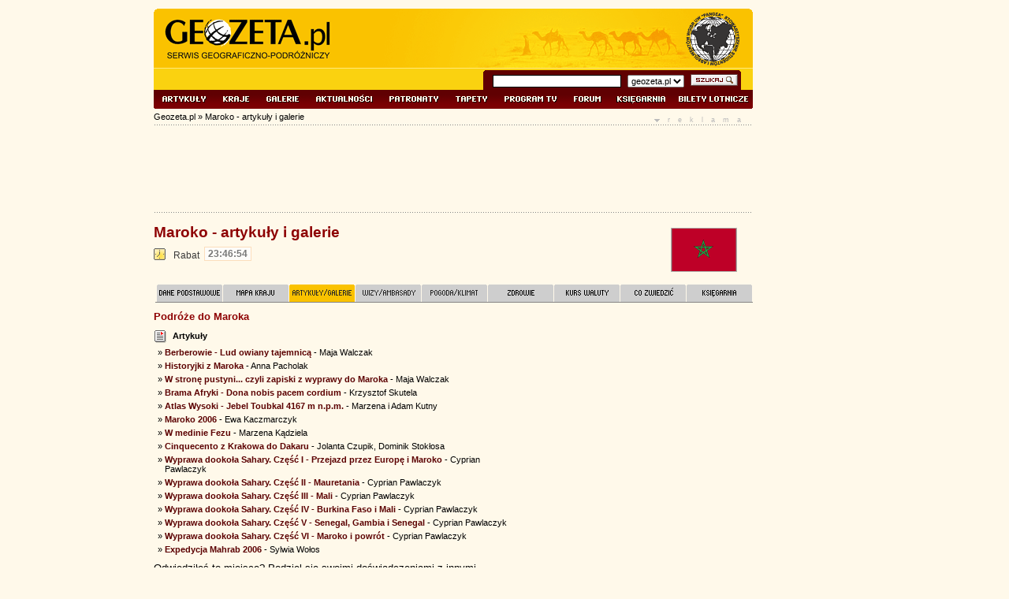

--- FILE ---
content_type: text/html
request_url: http://maroko.geozeta.pl/artykulyigalerie
body_size: 16892
content:
<?xml version="1.0" encoding="UTF-8"?><!DOCTYPE html PUBLIC "-//W3C//DTD XHTML 1.0 Transitional//EN" "http://www.w3.org/TR/xhtml1/DTD/xhtml1-transitional.dtd">
<html xmlns="http://www.w3.org/1999/xhtml" xml:lang="pl"><head><title>Maroko  - artykuły i galerie</title><meta content="text/html; charset=utf-8" http-equiv="content-type" /><meta content="Netventure, http://www.netventure.pl/" name="author" /><meta content="Netventure, http://www.netventure.pl/" name="copyright" /><meta content="Netventure, http://www.netventure.pl/" name="publisher" /><meta content="Maroko  - artykuły i galerie, informacje praktyczne, mapa, kursy walut, pogoda, co zwiedzić." name="description" /><meta content="Maroko podróże wyprawy  " name="keywords" /><meta content="index, follow" name="robots" /><link type="text/css" href="/style/stylesheets/basics.css" rel="stylesheet" /><link type="text/css" href="/style/stylesheets/style.css" rel="stylesheet" /><link href="http://www.geozeta.pl/nowosci.xml" title="Aktualności" type="application/rss+xml" rel="alternate" /><link href="http://www.geozeta.pl/artykuly.xml" title="Najnowsze artykuły" type="application/rss+xml" rel="alternate" /><script type="text/javascript" src="/style/javascripts/mail.js">//</script><script type="text/javascript" src="/style/javascripts/zoom.js">//</script><script type="text/javascript" src="/style/javascripts/enlarge.js">//</script><script type="text/javascript">
        var gaJsHost = (("https:" == document.location.protocol) ? "https://ssl." : "http://www.");
        document.write(unescape("%3Cscript src='" + gaJsHost + "google-analytics.com/ga.js' type='text/javascript'%3E%3C/script%3E"));
      </script><script type="text/javascript">
      try {
        var pageTracker = _gat._getTracker("UA-695476-2");
        pageTracker._setDomainName(".geozeta.pl");
        pageTracker._trackPageview();
          } catch(err) {}
      </script><script type="text/javascript">
          var _cbParams = {
            _setLink: '/prywatnosc'
          };
        (function() {
          var cb = document.createElement('script'); cb.type = 'text/javascript'; cb.async = true;
          cb.src = '//cookie.netventure.pl/banner-gb.js';
          var s = document.getElementsByTagName('script')[0]; s.parentNode.insertBefore(cb, s);
        })();
      </script></head><body><div class="container2"><div style="float: left; width: 760px;"><div class="header"><div style="background: #FAC200; height: 103px;"><img title="podróże, relacje, wyprawy" alt="podróże, wyprawy, relacje" height="77" width="760" src="/style/images/header.gif" usemap="#mapheader" /><map id="mapheader"><area href="/" alt="" coords="8,8,230,70" shape="rect" /></map><div style="width: 760px; height: 26px; background: url('/style/images/bar_search.gif');"><div style="float: right; width: 330px;"><form target="_top" action="http://www.geozeta.pl/szukaj" method="get"><div style="padding-top: 4px;"><input value="geozeta.pl;geoblog.pl" name="domains" type="hidden" /><input value="" maxlength="255" size="25" name="q" type="text" style="border: 1px solid black;" /><select style="margin-left: 8px;" name="sitesearch"><option value="geozeta.pl">geozeta.pl</option><option value="geoblog.pl">geoBlog.pl</option><option value="">Web</option></select><input value="Szukaj" name="sa" src="/style/images/button_search.gif" type="image" style="position: relative; top: 2px; left: 8px;" /></div><input value="pub-8891798340687216" name="client" type="hidden" /><input value="1" name="forid" type="hidden" /><input value="UTF-8" name="ie" type="hidden" /><input value="UTF-8" name="oe" type="hidden" /><input value="0000" name="flav" type="hidden" /><input value="qhzyOYgFUxBZNLQl" name="sig" type="hidden" /><input value="GALT:#5B0001;GL:1;DIV:#FFF9EA;VLC:663333;AH:center;BGC:FFF9EA;LBGC:FAC200;ALC:5B0001;LC:5B0001;T:000000;GFNT:5B0001;GIMP:5B0001;LH:50;LW:494;L:http://www.geozeta.pl/style/images/header.gif;S:http://www.geozeta.pl/;FORID:11" name="cof" type="hidden" /><input value="pl" name="hl" type="hidden" /></form></div></div></div><div style="background: #640002; height: 24px; clear: both;"><a href="http://www.geozeta.pl/artykuly"><img alt="ARTYKUŁY" height="24" width="77" src="/style/images/menu_artykuly.gif" /></a><a href="http://www.geozeta.pl/kraje"><img alt="KRAJE" height="24" width="55" src="/style/images/menu_kraje.gif" /></a><a href="http://www.geozeta.pl/galeria"><img alt="GALERIE" height="24" width="63" src="/style/images/menu_galerie.gif" /></a><a href="http://www.geozeta.pl/news"><img alt="AKTUALNOŚCI" height="24" width="93" src="/style/images/menu_aktualnosci.gif" /></a><a href="http://www.geozeta.pl/patronat"><img alt="PATRONATY" height="24" width="84" src="/style/images/menu_patronaty.gif" /></a><a href="http://www.geozeta.pl/tapety"><img alt="TAPETY" height="24" width="62" src="/style/images/menu_tapety.gif" /></a><a href="http://www.geozeta.pl/program"><img alt="PROGRAM TV" height="24" width="88" src="/style/images/menu_programtv.gif" /></a><a href="http://forum.geozeta.pl/"><img alt="FORUM" height="24" width="56" src="/style/images/menu_forum.gif" /></a><a href="http://www.geozeta.pl/ksiegarnia"><img alt="KSIEGARNIA" height="24" width="80" src="/style/images/menu_ksiegarnia.gif" /></a><a href="http://biletylotnicze.geozeta.pl"><img alt="BILETY LOTNICZE" height="24" width="98" src="/style/images/button_biletylotnicze.gif" /></a><a href="http://www.geozeta.pl/sitemap"><img alt="" height="24" width="4" src="/style/images/menu_sajtmap.gif" /></a></div><table style="width: 100%; margin-top: 4px; margin-bottom: 4px;"><tr><td>
  Geozeta.pl
  
        » Maroko  - artykuły i galerie</td><td style="text-align: right; vertical-align: bottom;"><div style="margin-bottom: -3px; margin-right: 5px; color: #BBBBBB; margin-left: 11px; font-family: Arial, Helvetica, sans-serif; font-size: 7pt; letter-spacing: 10px;"><img alt="" height="4" width="7" src="/style/images/adv_arrow_down.gif" style="display: inline; margin-right: 10px;" />reklama</div></td></tr></table><img alt="" height="1" width="760" src="/style/images/dots.gif" style="display: block;" /><div style="display: block; margin: 5px auto 5px auto; text-align: center;"><iframe style="background-color: #FFF9EA;" allowtransparency="true" height="100" width="750" scrolling="no" frameborder="0" src="http://ad.netventure.pl/adframe.php?n=a248fe3f&amp;what=zone:63&amp;resize=0" name="a248fe3f" id="a248fe3f"><a target="_blank" href="http://ad.netventure.pl/adclick.php?n=a248fe3f"><img alt="" border="0" src="http://ad.netventure.pl/adview.php?what=zone:63&amp;n=a248fe3f" /></a></iframe></div><img alt="" height="1" width="760" src="/style/images/dots.gif" style="display: block;" /></div><table class="main"><tr style="background: #FFF9EA;"><td style="width: 760px;"><table style="width: 760px"><tr><td style="width: 760px; padding: 0px 0px 15px 0px;"><div style="margin-right: 0px; margin-left: 0px;"><div style="margin-top: 10px; float: left; margin-bottom: 20px;"><h1 style="font-weight: bold; font-size: 14pt; color: #8D0002; margin: 0px ; padding: 0px;">Maroko  - artykuły i galerie</h1><div style="padding-top: 4px; clear: both;"><img alt="" style="position: relative; top: 2px; display: inline; margin-right: 10px;" src="/style/images/icon_time.gif" /><span style="font-size: 9pt; color: #3A3A3A;">Rabat</span> 

    <iframe style="position: relative; top: 3px;" height="18" width="60" frameborder="0" src="http://free.timeanddate.com/clock/in4x32e/n60/tlpl31/fn14/fs12/fc777/tcFDFCF9/pcFCDEBC/ftb/bacfcdebc">

       

    </iframe>   

  </div></div><img alt="maroko" src="/content/images/flagi/flagi_kraje/maroko.gif" style="border: 1px solid #AFAFAB; float: right; margin-top: 15px; margin-right: 20px;" /><div style="clear: both; margin: 0 0 10px 2px; padding: 10px 0 0 2px; border-bottom: 1px solid #868585;"><a href="/"><img alt="Maroko - podróże do Maroka" src="/style/images/menu_kraj_danepodstawowe.gif" style="display: inline;" /></a><a href="/mapa"><img alt="Maroko - mapa kraju" src="/style/images/menu_kraj_mapa.gif" style="display: inline;" /></a><a href="/artykulyigalerie"><img alt="Maroko - spis artykułów i galerii" src="/style/images/menu_kraj_artykulyigalerie_.gif" style="display: inline;" /></a><a href="/wizy"><img alt="Maroko - wiza, ambasady, przepisy wjazdowe, informacje dla kierowców, podróżowanie po kraju, przepisy celne, bezpieczeństwo, przydatne informacje" src="/style/images/menu_kraj_wizy.gif" style="display: inline;" /></a><a href="/pogoda"><img alt="Maroko - aktualna pogoda, roczny opad i temperatura" src="/style/images/menu_kraj_pogoda.gif" style="display: inline;" /></a><a href="/szczepienia"><img alt="Maroko - szczepienia, zdrowie, porady" src="/style/images/menu_kraj_szczepienia.gif" style="display: inline;" /></a><a href="/kurswaluty"><img alt="Maroko - kurs waluty, przelicznik na PLN, USD, EURO" src="/style/images/menu_kraj_kurswaluty.gif" style="display: inline;" /></a><a href="/cozwiedzic"><img alt="Maroko - co zwiedzić, zabytki Listy Światowego Dziedzictwa UNESCO" src="/style/images/menu_kraj_cozwiedzic.gif" style="display: inline;" /></a><a href="/ksiegarnia"><img alt="Maroko - przewodniki, mapy, atlasy" src="/style/images/menu_kraj_ksiegarnia.gif" style="display: inline;" /></a></div><div style="clear: both;"><div style="float: left;"><div style="float: left; width: 450px;"><span style="font-weight: bold; font-size: 10pt; color: #8D0002;">Podróże do Maroka</span><div style="margin-top: 10px;  margin-bottom: 5px; font-weight: bold;"><img alt="podobne artykuły" height="17" width="17" src="/style/images/assistant_podobne.gif" style="vertical-align: middle; margin-right: 7px;" class="inline" />Artykuły</div><table cellspacing="0" cellpadding="0" style="margin: 5px 0 5px 5px;"><tr><td> » </td><td style="padding-bottom: 5px;"><a style="font-weight: bold;" href="http://www.geozeta.pl/artykuly,,10">Berberowie - Lud owiany tajemnicą</a> - Maja Walczak</td></tr><tr><td> » </td><td style="padding-bottom: 5px;"><a style="font-weight: bold;" href="http://www.geozeta.pl/artykuly,,48">Historyjki z Maroka</a> - Anna Pacholak</td></tr><tr><td> » </td><td style="padding-bottom: 5px;"><a style="font-weight: bold;" href="http://www.geozeta.pl/artykuly,,111">W stronę pustyni... czyli zapiski z wyprawy do Maroka</a> - Maja Walczak</td></tr><tr><td> » </td><td style="padding-bottom: 5px;"><a style="font-weight: bold;" href="http://www.geozeta.pl/artykuly,,179">Brama Afryki - Dona nobis pacem cordium</a> - Krzysztof Skutela</td></tr><tr><td> » </td><td style="padding-bottom: 5px;"><a style="font-weight: bold;" href="http://www.geozeta.pl/artykuly,,244">Atlas Wysoki - Jebel Toubkal 4167 m n.p.m.</a> - Marzena i Adam Kutny</td></tr><tr><td> » </td><td style="padding-bottom: 5px;"><a style="font-weight: bold;" href="http://www.geozeta.pl/artykuly,,336">Maroko 2006</a> - Ewa Kaczmarczyk</td></tr><tr><td> » </td><td style="padding-bottom: 5px;"><a style="font-weight: bold;" href="http://www.geozeta.pl/artykuly,,338">W medinie Fezu</a> - Marzena Kądziela</td></tr><tr><td> » </td><td style="padding-bottom: 5px;"><a style="font-weight: bold;" href="http://www.geozeta.pl/artykuly,,355">Cinquecento z Krakowa do Dakaru</a> - Jolanta Czupik, Dominik Stokłosa</td></tr><tr><td> » </td><td style="padding-bottom: 5px;"><a style="font-weight: bold;" href="http://www.geozeta.pl/artykuly,,391">Wyprawa dookoła Sahary. Część I - Przejazd przez Europę i Maroko</a> - Cyprian Pawlaczyk</td></tr><tr><td> » </td><td style="padding-bottom: 5px;"><a style="font-weight: bold;" href="http://www.geozeta.pl/artykuly,,392">Wyprawa dookoła Sahary. Część II - Mauretania</a> - Cyprian Pawlaczyk</td></tr><tr><td> » </td><td style="padding-bottom: 5px;"><a style="font-weight: bold;" href="http://www.geozeta.pl/artykuly,,393">Wyprawa dookoła Sahary. Część III - Mali</a> - Cyprian Pawlaczyk</td></tr><tr><td> » </td><td style="padding-bottom: 5px;"><a style="font-weight: bold;" href="http://www.geozeta.pl/artykuly,,394">Wyprawa dookoła Sahary. Część IV - Burkina Faso i Mali</a> - Cyprian Pawlaczyk</td></tr><tr><td> » </td><td style="padding-bottom: 5px;"><a style="font-weight: bold;" href="http://www.geozeta.pl/artykuly,,395">Wyprawa dookoła Sahary. Część V - Senegal, Gambia i Senegal</a> - Cyprian Pawlaczyk</td></tr><tr><td> » </td><td style="padding-bottom: 5px;"><a style="font-weight: bold;" href="http://www.geozeta.pl/artykuly,,396">Wyprawa dookoła Sahary. Część VI - Maroko i powrót</a> - Cyprian Pawlaczyk</td></tr><tr><td> » </td><td style="padding-bottom: 5px;"><a style="font-weight: bold;" href="http://www.geozeta.pl/artykuly,,400">Expedycja Mahrab 2006</a> - Sylwia Wołos</td></tr></table><div style="font-size: 10pt;">Odwiedziłeś to miejsce? Podziel się swoimi doświadczeniami z innymi.<br /> Wyślij artykuł na adres <script type="text/javascript">email('artykul','geozeta.pl');</script></div><div style="margin-top: 10px;  margin-bottom: 5px; font-weight: bold;"><img alt="fotoreportaż" height="17" width="17" src="/style/images/assistant_fotoreportarz.gif" style="vertical-align: middle; margin-right: 7px;" class="inline" />Galerie</div><div style="padding-top: 10px; width: 350px; clear: both;"><a href="http://www.geozeta.pl/galeria,1"><img height="50" width="50" src="/content/gallery/1/anula11m.jpg" style="border: 1px solid #000000; float: left; margin-right: 10px;" /></a><div style=" padding-right: 3px;">

      » <a href="http://www.geozeta.pl/galeria,1"><b>Historyjki z Maroka</b></a>

      - Anna Pacholak</div></div><div style="padding-top: 10px; width: 350px; clear: both;"><a href="http://www.geozeta.pl/galeria,43"><img height="50" width="50" src="/content/gallery/43/mahrab04m.jpg" style="border: 1px solid #000000; float: left; margin-right: 10px;" /></a><div style=" padding-right: 3px;">

      » <a href="http://www.geozeta.pl/galeria,43"><b>Ekspedycja Mahrab - krajobrazy</b></a>

      - Tomasz Kempa</div><div style=" font-family: Tahoma, Arial; font-weight: bold; padding-top: 5px; margin-bottom: 0px;"><img alt="wyróżniona galeria" src="/style/images/icon_wyroznienie.gif" style="display: inline; position: relative; top: 1px;" /></div></div><div style="padding-top: 10px; width: 350px; clear: both;"><a href="http://www.geozeta.pl/galeria,44"><img height="50" width="50" src="/content/gallery/44/maroko01m.jpg" style="border: 1px solid #000000; float: left; margin-right: 10px;" /></a><div style=" padding-right: 3px;">

      » <a href="http://www.geozeta.pl/galeria,44"><b>Ekspedycja Mahrab - ludzie</b></a>

      - Tomasz Kempa</div><div style=" font-family: Tahoma, Arial; font-weight: bold; padding-top: 5px; margin-bottom: 0px;"><img alt="wyróżniona galeria" src="/style/images/icon_wyroznienie.gif" style="display: inline; position: relative; top: 1px;" /></div></div></div><div style="margin-left: 10px; float: left; width: 300px;"><div style="margin-top: 15px; margin-bottom: 10px;" /><div style="margin-top: 20px;"><script type="text/javascript">

      google_ad_client = "pub-8891798340687216";

      /* Kraje - prawa kolumna */

      google_ad_slot = "7014549465";

      google_ad_width = 300;

      google_ad_height = 250;

    </script><script src="http://pagead2.googlesyndication.com/pagead/show_ads.js" type="text/javascript">//</script></div></div></div></div></div></td></tr></table></td></tr></table><div class="footer"><div style="height: 2px; font-size: 1px; background: #7C0003;"> </div><div style="background: #FAC200; height: 22px; padding: 0px 15px 0px 15px;"><div style="float: left; margin-top: 4px;">Created by Netventure</div><div style="float: right; margin-top: 4px;"><a rel="nofollow" href="http://www.geozeta.pl/onas">O Geozecie</a> | <a rel="nofollow" href="http://www.geozeta.pl/reklama">Reklama</a> | <a rel="nofollow" href="http://www.geozeta.pl/prywatnosc">Polityka prywatności i pliki cookies</a> | <a rel="nofollow" href="http://www.geozeta.pl/korzytanie">Warunki użytkowania</a> | <a rel="nofollow" href="http://www.geozeta.pl/kontakt">Kontakt</a></div></div></div></div><div style="float: left; padding-top: 10px; padding-left: 10px;"><a target="_blank" href="http://ad.netventure.pl/adclick.php?n=a034abed"><img alt="" border="0" src="http://ad.netventure.pl/adview.php?what=zone:76&amp;n=a034abed" /></a><div style="clear: both;"> </div><iframe allowtransparency="true" height="600" width="120" scrolling="no" frameborder="0" src="http://ad.netventure.pl/adframe.php?n=a138b46e&amp;what=zone:73&amp;resize=1" name="a138b46e" id="a138b46e"><a target="_blank" href="http://ad.netventure.pl/adclick.php?n=a138b46e"><img alt="" border="0" src="http://ad.netventure.pl/adview.php?what=zone:73&amp;n=a138b46e" /></a></iframe></div></div></body></html>

--- FILE ---
content_type: text/html; charset=utf-8
request_url: https://www.google.com/recaptcha/api2/aframe
body_size: 266
content:
<!DOCTYPE HTML><html><head><meta http-equiv="content-type" content="text/html; charset=UTF-8"></head><body><script nonce="bhOTjPfQE8uOckhOB_dsog">/** Anti-fraud and anti-abuse applications only. See google.com/recaptcha */ try{var clients={'sodar':'https://pagead2.googlesyndication.com/pagead/sodar?'};window.addEventListener("message",function(a){try{if(a.source===window.parent){var b=JSON.parse(a.data);var c=clients[b['id']];if(c){var d=document.createElement('img');d.src=c+b['params']+'&rc='+(localStorage.getItem("rc::a")?sessionStorage.getItem("rc::b"):"");window.document.body.appendChild(d);sessionStorage.setItem("rc::e",parseInt(sessionStorage.getItem("rc::e")||0)+1);localStorage.setItem("rc::h",'1769381212409');}}}catch(b){}});window.parent.postMessage("_grecaptcha_ready", "*");}catch(b){}</script></body></html>

--- FILE ---
content_type: text/plain;charset=UTF-8
request_url: http://free.timeanddate.com/ts.php?t=1769381211791
body_size: 40
content:
1769381211.8509 18

